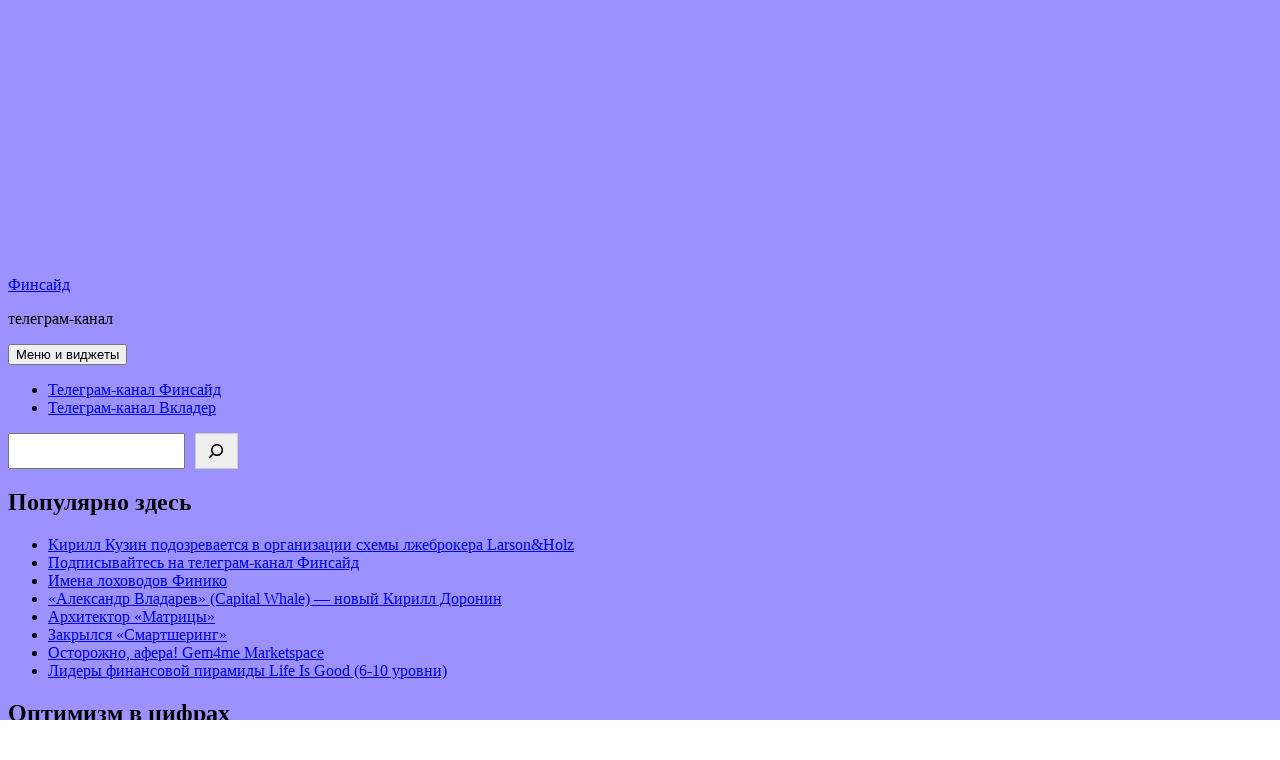

--- FILE ---
content_type: text/html; charset=utf-8
request_url: https://www.google.com/recaptcha/api2/aframe
body_size: 267
content:
<!DOCTYPE HTML><html><head><meta http-equiv="content-type" content="text/html; charset=UTF-8"></head><body><script nonce="YYpxmZey4lQgPv5gGlpz9g">/** Anti-fraud and anti-abuse applications only. See google.com/recaptcha */ try{var clients={'sodar':'https://pagead2.googlesyndication.com/pagead/sodar?'};window.addEventListener("message",function(a){try{if(a.source===window.parent){var b=JSON.parse(a.data);var c=clients[b['id']];if(c){var d=document.createElement('img');d.src=c+b['params']+'&rc='+(localStorage.getItem("rc::a")?sessionStorage.getItem("rc::b"):"");window.document.body.appendChild(d);sessionStorage.setItem("rc::e",parseInt(sessionStorage.getItem("rc::e")||0)+1);localStorage.setItem("rc::h",'1765606650801');}}}catch(b){}});window.parent.postMessage("_grecaptcha_ready", "*");}catch(b){}</script></body></html>